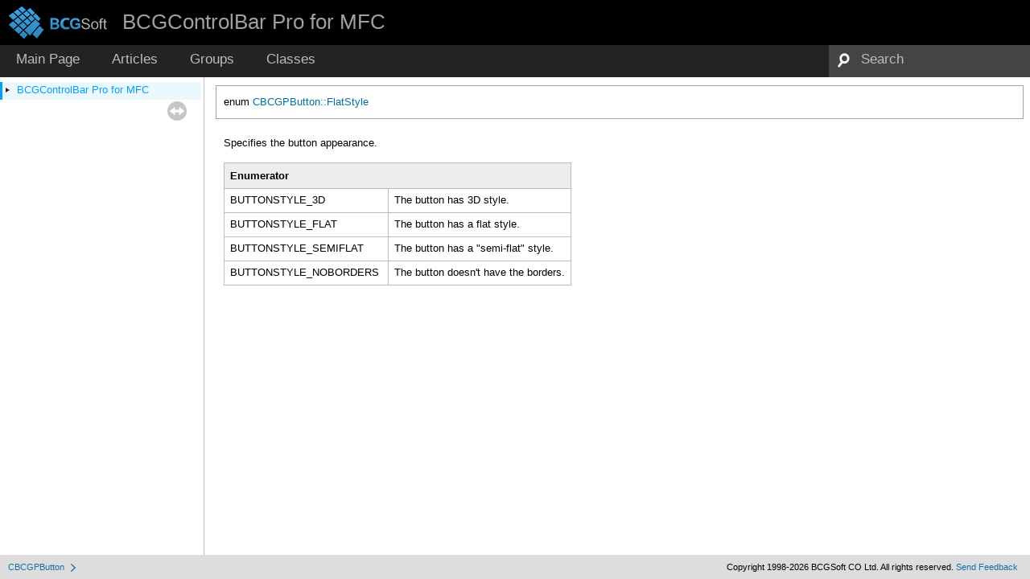

--- FILE ---
content_type: text/html
request_url: https://help.bcgsoft.com/BCGControlBarPro/class_c_b_c_g_p_button_a9b7c0aa6016f3e11d8fbf20dd670e25b.html
body_size: 2123
content:
<!DOCTYPE html PUBLIC "-//W3C//DTD XHTML 1.0 Transitional//EN" "http://www.w3.org/TR/xhtml1/DTD/xhtml1-transitional.dtd">
<html xmlns="http://www.w3.org/1999/xhtml">
<head>
<meta http-equiv="Content-Type" content="text/xhtml;charset=UTF-8"/>
<meta http-equiv="X-UA-Compatible" content="IE=9"/>
<title>BCGControlBar Pro for MFC: CBCGPButton::FlatStyle</title>
<link href="tabs.css" rel="stylesheet" type="text/css"/>
<script type="text/javascript" src="jquery.js"></script>
<script type="text/javascript" src="dynsections.js"></script>
<script type="text/javascript" src="copy.js"></script>
<link href="navtree.css" rel="stylesheet" type="text/css"/>
<script type="text/javascript" src="resize.js"></script>
<script type="text/javascript" src="navtreedata.js"></script>
<script type="text/javascript" src="navtree.js"></script>
<script type="text/javascript">
  $(document).ready(initResizable);
  $(window).load(resizeHeight);
</script>
<link href="search/search.css" rel="stylesheet" type="text/css"/>
<script type="text/javascript" src="search/search.js"></script>
<script type="text/javascript">
  $(document).ready(function() {
    if ($('.searchresults').length > 0) { searchBox.DOMSearchField().focus(); }
  });
</script>
<link rel="search" href="search_opensearch.php?v=opensearch.xml" type="application/opensearchdescription+xml" title="BCGControlBar Pro for MFC"/>
<link href="doxygen.css" rel="stylesheet" type="text/css" />
<link href="BCGCBProHelp.css" rel="stylesheet" type="text/css"/>
</head>
<body>
<div id="top"><!-- do not remove this div, it is closed by doxygen! -->
<div id="titlearea">
<table cellspacing="0" cellpadding="0">
 <tbody>
 <tr style="height: 56px;">
  <td id="projectlogo"><a href="http://www.bcgsoft.com"><img alt="Professional GUI for professional applications" src="bcgsoft.png"/></a></td>
  <td id="projectalign" style="padding-left: 0.5em;">
   <div id="projectname">BCGControlBar Pro for MFC
   </div>
  </td>
 </tr>
 </tbody>
</table>
</div>
<!-- end header part -->
<!-- Generated by Doxygen 1.8.10 -->
<script type="text/javascript">
var searchBox = new SearchBox("searchBox", "search",false,'Search');
</script>
  <div id="navrow1" class="tabs">
    <ul class="tablist">
      <li><a href="index.html"><span>Main&#160;Page</span></a></li>
      <li><a href="pages.html"><span>Articles</span></a></li>
      <li><a href="modules.html"><span>Groups</span></a></li>
      <li><a href="annotated.html"><span>Classes</span></a></li>
      <li>
        <div id="MSearchBox" class="MSearchBoxInactive">
          <div class="left">
            <form id="FSearchBox" action="search.asp" method="get">
              <img id="MSearchSelect" src="search/mag.png" alt=""/>
              <input type="text" id="MSearchField" name="zoom_query" value="Search" size="20" accesskey="S" 
                     onfocus="searchBox.OnSearchFieldFocus(true)" 
                     onblur="searchBox.OnSearchFieldFocus(false)"/>
            </form>
          </div><div class="right"></div>
        </div>
      </li>
    </ul>
  </div>
</div><!-- top -->
<div id="side-nav" class="ui-resizable side-nav-resizable">
  <div id="nav-tree">
    <div id="nav-tree-contents">
      <div id="nav-sync" class="sync"></div>
    </div>
  </div>
  <div id="splitbar" style="-moz-user-select:none;" 
       class="ui-resizable-handle">
  </div>
</div>
<script type="text/javascript">
$(document).ready(function(){initNavTree('class_c_b_c_g_p_button_a9b7c0aa6016f3e11d8fbf20dd670e25b.html','');});
</script>
<div id="doc-content">
<div class="contents">
<a class="anchor" id="a9b7c0aa6016f3e11d8fbf20dd670e25b"></a>
<div class="memitem">
<div class="memproto">
      <table class="memname">
        <tr>
          <td class="memname">enum <a class="el" href="class_c_b_c_g_p_button_a9b7c0aa6016f3e11d8fbf20dd670e25b.html#a9b7c0aa6016f3e11d8fbf20dd670e25b">CBCGPButton::FlatStyle</a></td>
        </tr>
      </table>
</div><div class="memdoc">

<p>Specifies the button appearance.</p>
<table class="fieldtable">
<tr><th colspan="2">Enumerator</th></tr><tr><td class="fieldname"><a class="anchor" id="a9b7c0aa6016f3e11d8fbf20dd670e25bad6f86aef789c55171211427c38596101"></a>BUTTONSTYLE_3D&#160;</td><td class="fielddoc">
<p>The button has 3D style. </p>
</td></tr>
<tr><td class="fieldname"><a class="anchor" id="a9b7c0aa6016f3e11d8fbf20dd670e25ba691dc8b819f6808359800484534b0947"></a>BUTTONSTYLE_FLAT&#160;</td><td class="fielddoc">
<p>The button has a flat style. </p>
</td></tr>
<tr><td class="fieldname"><a class="anchor" id="a9b7c0aa6016f3e11d8fbf20dd670e25ba2cbf53a1cc841af2d5adb4268c901f9a"></a>BUTTONSTYLE_SEMIFLAT&#160;</td><td class="fielddoc">
<p>The button has a "semi-flat" style. </p>
</td></tr>
<tr><td class="fieldname"><a class="anchor" id="a9b7c0aa6016f3e11d8fbf20dd670e25ba614ffb8e34d5e77ce725b88c05ed13a9"></a>BUTTONSTYLE_NOBORDERS&#160;</td><td class="fielddoc">
<p>The button doesn't have the borders. </p>
</td></tr>
</table>

</div>
</div>
</div><!-- contents -->
</div><!-- doc-content -->
<!-- start footer part -->
<div id="nav-path" class="navpath"><!-- id is needed for treeview function! -->
  <ul>
    <li class="navelem"><a class="el" href="class_c_b_c_g_p_button.html">CBCGPButton</a></li>
	<li class="footer">Copyright 1998-2026 BCGSoft CO Ltd. All rights reserved. <a href="mailto:info@bcgsoft.com?subject=Documentation Feedback: CBCGPButton::FlatStyle">Send Feedback</a></li>
  </ul>
</div>
</body>
</html>


--- FILE ---
content_type: text/css
request_url: https://help.bcgsoft.com/BCGControlBarPro/search/search.css
body_size: 1403
content:
/*---------------- Search Box */

#FSearchBox {
    float: left;
}

#MSearchBox {
	white-space : nowrap;
	position: absolute;
	float: none;
	display: inline;
	right: 0px;
	width: 250px;
	z-index: 102;
	background-color: #444444;
	height: 36px;
	border-bottom-width: 4px;
	border-bottom-style: solid;
	border-bottom-color: #444444;
}

#MSearchBox .left
{
	display: block;
	position: absolute;
	width: 36px;
	height: 36px;
	background-position: center center;
	background-image: none;
	background-repeat: no-repeat;
	left: 0px;
}

#MSearchSelect {
	display: block;
	position: absolute;
	width: 36px;
	height: 36px;
	text-align: center;
	vertical-align: middle;
	padding-top: 0px;
	padding-left: 0px;
}

.left #MSearchSelect {
	left: 0px;

}

.right #MSearchSelect {
	right: 0px;
}

#MSearchField {
	display: block;
	position: absolute;
	height: 34px;
	width: 178px;
	margin-left: 0px;
	padding-left: 4px;
	color: #BDBDBD;
	outline: none;
	font-family: 'Segoe UI', Tahoma, Helvetica, Sans-Serif;
	font-size: 130%;
	border-top-style: none;
	border-right-style: none;
	border-bottom-style: none;
	border-left-style: none;
	background-image: none;
	background-repeat: repeat-x;
	background-color: #444;
	left: 36px;
}

#FSearchBox #MSearchField {
	margin-left: 0px;
}

#MSearchBox .right {
	display: block;
	position: absolute;
	right: 0px;
	top: 0px;
	width: 36px;
	height: 36px;
	background-position: center center;
	background-image: none;
	background-repeat: no-repeat;
}

#MSearchClose {
	display: none;
	position: absolute;
	top: 0px;
	background : none;
	border: none;
	padding: 0px;
	outline: none;
	height: 36px;
	width: 36px;
	margin-top: 0px;
	margin-right: 0px;
	margin-bottom: 0px;
	margin-left: 0px;
}

.left #MSearchClose {
	left: 0px;
}

.right #MSearchClose {
	right: 0px;
}

.MSearchBoxActive #MSearchField {
	color: #FFFFFF;
}

/*---------------- Search filter selection */

#MSearchSelectWindow {
	display: none;
	position: absolute;
	left: 0;
	top: 0;
	border: 1px solid #a0a0a0;
	background-color: #FFFFFF;
	z-index: 1;
	padding-top: 4px;
	padding-bottom: 4px;
    -moz-border-radius: 4px;
    -webkit-border-top-left-radius: 4px;
    -webkit-border-top-right-radius: 4px;
    -webkit-border-bottom-left-radius: 4px;
    -webkit-border-bottom-right-radius: 4px;
    -webkit-box-shadow: 5px 5px 5px rgba(0, 0, 0, 0.15);
}

.SelectItem {
	padding-left: 2px;
	padding-right: 12px;
	border: 0px;
	font-family: 'Segoe UI', Tahoma, Helvetica, Sans-Serif;
	font-size: 100%;
}

span.SelectionMark {
    margin-right: 4px;
    font-family: monospace;
    outline-style: none;
    text-decoration: none;
}

a.SelectItem {
	display: block;
	outline-style: none;
	color: #3b3b3b;
	text-decoration: none;
	padding-left: 6px;
	padding-right: 12px;
}

a.SelectItem:focus,
a.SelectItem:active {
	color: #3b3b3b;
	outline-style: none;
	text-decoration: none;
}

a.SelectItem:hover {
	color: #3b3b3b;
	background-color: #f2f2f2;
	outline-style: none;
	text-decoration: none;
	cursor: pointer;
	display: block;
}

/*---------------- Search results window */

iframe#MSearchResults {
    width: 60ex;
    height: 15em;
}

#MSearchResultsWindow {
	display: none;
	position: absolute;
	left: 0;
	top: 0;
	border: 1px solid #a0a0a0;
	background-color: #FFFFFF;
}

/* ----------------------------------- */


#SRIndex {
    clear:both; 
    padding-bottom: 15px;
}

.SREntry {
	font-size: 100%;
	padding-left: 1ex;
}

.SRPage .SREntry {
	font-size: 100%;
	padding: 1px 5px;
}

body.SRPage {
    margin: 5px 2px;
}

.SRChildren {
    padding-left: 3ex; padding-bottom: .5em 
}

.SRPage .SRChildren {
    display: none;
}

.SRSymbol {
	font-weight: normal;
	color: #3b3b3b;
	font-family: 'Segoe UI', Tahoma, Helvetica, Sans-Serif;
	text-decoration: none;
	outline: none;
}

a.SRScope {
	display: block;
	color: #425E97;
	font-family: 'Segoe UI', Tahoma, Helvetica, Sans-Serif;
	text-decoration: none;
	outline: none;
	font-size: 100%;
}

a.SRSymbol:focus, a.SRSymbol:active,
a.SRScope:focus, a.SRScope:active {
	background-color: #f2f2f2;
}

span.SRScope {
    padding-left: 4px;
}

.SRPage .SRStatus {
	padding: 2px 5px;
	font-size: 100%;
	font-style: italic;
	font-family: 'Segoe UI', Tahoma, Helvetica, Sans-Serif;
	color: #bdbdbd;
}

.SRResult {
	display: none;
	font-weight: bold;
	font-family: 'Segoe UI', Tahoma, Helvetica, Sans-Serif;
	font-size: 100%;
	color: #555555;
}

DIV.searchresults {
    margin-left: 10px;
    margin-right: 10px;
}

/*---------------- External search page results */

.searchresult {
	background-color: #FFFFFF;
}

.pages b {
   color: white;
   padding: 5px 5px 3px 5px;
   background-image: url("../tab_a.png");
   background-repeat: repeat-x;
   text-shadow: none;
}

.pages {
    line-height: 17px;
    margin-left: 4px;
    text-decoration: none;
}

.hl {
    font-weight: bold;
}

#searchresults {
    margin-bottom: 20px;
}

.searchpages {
    margin-top: 10px;
}



--- FILE ---
content_type: application/x-javascript
request_url: https://help.bcgsoft.com/BCGControlBarPro/navtreeindex2.js
body_size: 8879
content:
var NAVTREEINDEX2 =
{
"class_c_b_c_g_p_breadcrumb_a1109dd4bcd8268f1f80c5a1f516fd488.html#a1109dd4bcd8268f1f80c5a1f516fd488":[1,1,0,5,30],
"class_c_b_c_g_p_breadcrumb_a135455485d18dac64c3e85e48b3fd675.html#a135455485d18dac64c3e85e48b3fd675":[1,1,0,5,9],
"class_c_b_c_g_p_breadcrumb_a18bc27279c725e9832f14fc6204ad614.html#a18bc27279c725e9832f14fc6204ad614":[1,1,0,5,38],
"class_c_b_c_g_p_breadcrumb_a1e6901bfbc56e411b00704d59ed1658f.html#a1e6901bfbc56e411b00704d59ed1658f":[1,1,0,5,18],
"class_c_b_c_g_p_breadcrumb_a23abe25cee5b3604372f19cd27ce5d91.html#a23abe25cee5b3604372f19cd27ce5d91":[1,1,0,5,36],
"class_c_b_c_g_p_breadcrumb_a2606dc2036c6f7849494435c623163fe.html#a2606dc2036c6f7849494435c623163fe":[1,1,0,5,34],
"class_c_b_c_g_p_breadcrumb_a2836b4f6f16a87a2b9c127560931f913.html#a2836b4f6f16a87a2b9c127560931f913":[1,1,0,5,28],
"class_c_b_c_g_p_breadcrumb_a2c0133e833f4bc6c1525eee3b3ac223d.html#a2c0133e833f4bc6c1525eee3b3ac223d":[1,1,0,5,35],
"class_c_b_c_g_p_breadcrumb_a2f94170d8bffe99ba6c78893f54f9f2e.html#a2f94170d8bffe99ba6c78893f54f9f2e":[1,1,0,5,25],
"class_c_b_c_g_p_breadcrumb_a3b31a3831df420584a3674d9cb7d6244.html#a3b31a3831df420584a3674d9cb7d6244":[1,1,0,5,10],
"class_c_b_c_g_p_breadcrumb_a41623127dc48776605d7124b0871f8e2.html#a41623127dc48776605d7124b0871f8e2":[1,1,0,5,20],
"class_c_b_c_g_p_breadcrumb_a42273fb702d703568b8b7b43fc34fbbb.html#a42273fb702d703568b8b7b43fc34fbbb":[1,1,0,5,14],
"class_c_b_c_g_p_breadcrumb_a42ea230a1e1838a0458704dcda1f7456.html#a42ea230a1e1838a0458704dcda1f7456":[1,1,0,5,40],
"class_c_b_c_g_p_breadcrumb_a48468f2749c929289921cd1da0d18df8.html#a48468f2749c929289921cd1da0d18df8":[1,1,0,5,7],
"class_c_b_c_g_p_breadcrumb_a49dc4c36e791d056d83b68a7b5a21629.html#a49dc4c36e791d056d83b68a7b5a21629":[1,1,0,5,12],
"class_c_b_c_g_p_breadcrumb_a4a9dd05557c099c9697788d117b284bb.html#a4a9dd05557c099c9697788d117b284bb":[1,1,0,5,42],
"class_c_b_c_g_p_breadcrumb_a4aa1681eedc4a5c2c3a4f88abe9e8b49.html#a4aa1681eedc4a5c2c3a4f88abe9e8b49":[1,1,0,5,44],
"class_c_b_c_g_p_breadcrumb_a4bd660cf49ef66c9727f9d20d6d8882e.html#a4bd660cf49ef66c9727f9d20d6d8882e":[1,1,0,5,6],
"class_c_b_c_g_p_breadcrumb_a5443df1f07dfb67325d4bb4e76bba5bf.html#a5443df1f07dfb67325d4bb4e76bba5bf":[1,1,0,5,21],
"class_c_b_c_g_p_breadcrumb_a59ecc0f4089482a5f3cae8022aba5bd5.html#a59ecc0f4089482a5f3cae8022aba5bd5":[1,1,0,5,2],
"class_c_b_c_g_p_breadcrumb_a5a61e66018267500d565ac94e21316df.html#a5a61e66018267500d565ac94e21316df":[1,1,0,5,11],
"class_c_b_c_g_p_breadcrumb_a5ad3a5d251df93f4540a7e2cf9ef9a49.html#a5ad3a5d251df93f4540a7e2cf9ef9a49":[1,1,0,5,26],
"class_c_b_c_g_p_breadcrumb_a603b067b9aeaf962b765510433ac60b0.html#a603b067b9aeaf962b765510433ac60b0":[1,1,0,5,15],
"class_c_b_c_g_p_breadcrumb_a6ece498b3a21284bb72098977d5dc473.html#a6ece498b3a21284bb72098977d5dc473":[1,1,0,5,19],
"class_c_b_c_g_p_breadcrumb_a72e224e8aa913055019a4f82890712b4.html#a72e224e8aa913055019a4f82890712b4":[1,1,0,5,4],
"class_c_b_c_g_p_breadcrumb_a7e04aed953781de33916f0431e8b4e66.html#a7e04aed953781de33916f0431e8b4e66":[1,1,0,5,45],
"class_c_b_c_g_p_breadcrumb_a839549961ce1a77ba95c92ef48cd5493.html#a839549961ce1a77ba95c92ef48cd5493":[1,1,0,5,27],
"class_c_b_c_g_p_breadcrumb_a8b1a4c396add7d488fa423d3f403a10e.html#a8b1a4c396add7d488fa423d3f403a10e":[1,1,0,5,31],
"class_c_b_c_g_p_breadcrumb_a8bda969a24b7b091f7944150e106ab47.html#a8bda969a24b7b091f7944150e106ab47":[1,1,0,5,47],
"class_c_b_c_g_p_breadcrumb_a8ca4e48047c8342f48dd59e91accdcfd.html#a8ca4e48047c8342f48dd59e91accdcfd":[1,1,0,5,24],
"class_c_b_c_g_p_breadcrumb_a97552a692b6c046c6e67abbd04d37b1d.html#a97552a692b6c046c6e67abbd04d37b1d":[1,1,0,5,53],
"class_c_b_c_g_p_breadcrumb_a995273ce65959c54e63cd86a2058209b.html#a995273ce65959c54e63cd86a2058209b":[1,1,0,5,52],
"class_c_b_c_g_p_breadcrumb_ab1b334ec6f55c15891630c3151baeaab.html#ab1b334ec6f55c15891630c3151baeaab":[1,1,0,5,39],
"class_c_b_c_g_p_breadcrumb_abb7dfce472c37077efab21e7de66f9da.html#abb7dfce472c37077efab21e7de66f9da":[1,1,0,5,33],
"class_c_b_c_g_p_breadcrumb_abe6ae8cb06972b09dafee7c5b77cd676.html#abe6ae8cb06972b09dafee7c5b77cd676":[1,1,0,5,3],
"class_c_b_c_g_p_breadcrumb_ac34e48f7cfdf5b6372996ad2b0294f40.html#ac34e48f7cfdf5b6372996ad2b0294f40":[1,1,0,5,48],
"class_c_b_c_g_p_breadcrumb_ac556e4af3ddb9bd830b5f872d8ec9ac9.html#ac556e4af3ddb9bd830b5f872d8ec9ac9":[1,1,0,5,8],
"class_c_b_c_g_p_breadcrumb_ac966628b0a22ee9b111863ef35136d9e.html#ac966628b0a22ee9b111863ef35136d9e":[1,1,0,5,43],
"class_c_b_c_g_p_breadcrumb_ac9cdfb9036e09d2b9011b96d6d05a23b.html#ac9cdfb9036e09d2b9011b96d6d05a23b":[1,1,0,5,0],
"class_c_b_c_g_p_breadcrumb_acd0797ab3bdf0ee6517b97efbb228ab4.html#acd0797ab3bdf0ee6517b97efbb228ab4":[1,1,0,5,51],
"class_c_b_c_g_p_breadcrumb_acdd0e0c93ab033835c1a5770a9a60a12.html#acdd0e0c93ab033835c1a5770a9a60a12":[1,1,0,5,13],
"class_c_b_c_g_p_breadcrumb_ad4584cdc45d22c3197c0c902c598f8cb.html#ad4584cdc45d22c3197c0c902c598f8cb":[1,1,0,5,17],
"class_c_b_c_g_p_breadcrumb_adbe59a64a8f0e13cb862fbef5ac3b11a.html#adbe59a64a8f0e13cb862fbef5ac3b11a":[1,1,0,5,46],
"class_c_b_c_g_p_breadcrumb_ae0f2a6d7ea8e251f802f9ea3c2b46918.html#ae0f2a6d7ea8e251f802f9ea3c2b46918":[1,1,0,5,49],
"class_c_b_c_g_p_breadcrumb_ae39d52cb5b1c14d8c2fa06920f0edc98.html#ae39d52cb5b1c14d8c2fa06920f0edc98":[1,1,0,5,37],
"class_c_b_c_g_p_breadcrumb_aee1f57113fb4ce426d7113096107946e.html#aee1f57113fb4ce426d7113096107946e":[1,1,0,5,5],
"class_c_b_c_g_p_breadcrumb_af3564eac5e2825e602fad05e849b42cf.html#af3564eac5e2825e602fad05e849b42cf":[1,1,0,5,50],
"class_c_b_c_g_p_breadcrumb_af675647c6734ef509096e10dd7d1e6fa.html#af675647c6734ef509096e10dd7d1e6fa":[1,1,0,5,32],
"class_c_b_c_g_p_breadcrumb_afb2a4d303b73b216e2dd14d38fa8fd61.html#afb2a4d303b73b216e2dd14d38fa8fd61":[1,1,0,5,22],
"class_c_b_c_g_p_breadcrumb_afe9396dcefbe0e045d96345dec5fd66a.html#afe9396dcefbe0e045d96345dec5fd66a":[1,1,0,5,41],
"class_c_b_c_g_p_breadcrumb_aff86b85c460772f5bef9479d24929796.html#aff86b85c460772f5bef9479d24929796":[1,1,0,5,23],
"class_c_b_c_g_p_brush.html":[1,12,0,3],
"class_c_b_c_g_p_brush_a15f57498c7d74739a69413c68d01a716.html#a15f57498c7d74739a69413c68d01a716":[1,12,0,3,26],
"class_c_b_c_g_p_brush_a300a8f6a200e13fb191cca4a2f556ed0.html#a300a8f6a200e13fb191cca4a2f556ed0":[1,12,0,3,32],
"class_c_b_c_g_p_brush_a3b6e8a5d67aa1549646d4f54c356a0bd.html#a3b6e8a5d67aa1549646d4f54c356a0bd":[1,12,0,3,15],
"class_c_b_c_g_p_brush_a62adc22f1bd195d599ba9a19002ef60a.html#a62adc22f1bd195d599ba9a19002ef60a":[1,12,0,3,7],
"class_c_b_c_g_p_brush_a65f6d7ad59457a9323f8f8d4657772df.html#a65f6d7ad59457a9323f8f8d4657772df":[1,12,0,3,33],
"class_c_b_c_g_p_brush_a6fc44603a6c4f2d5256ccc2af75f5efd.html#a6fc44603a6c4f2d5256ccc2af75f5efd":[1,12,0,3,20],
"class_c_b_c_g_p_brush_a7358752c1317e50b75a45dd518adf259.html#a7358752c1317e50b75a45dd518adf259":[1,12,0,3,19],
"class_c_b_c_g_p_brush_a751b35fb7a60e401e2c9c85e6ca83fae.html#a751b35fb7a60e401e2c9c85e6ca83fae":[1,12,0,3,29],
"class_c_b_c_g_p_brush_a76f4052ce6051e5afb3a5857a47bdc39.html#a76f4052ce6051e5afb3a5857a47bdc39":[1,12,0,3,8],
"class_c_b_c_g_p_brush_a7a8aef06837454ba1fce65114c98205e.html#a7a8aef06837454ba1fce65114c98205e":[1,12,0,3,4],
"class_c_b_c_g_p_brush_a7bc2823d98180a06d162d1fe4f771be0.html#a7bc2823d98180a06d162d1fe4f771be0":[1,12,0,3,2],
"class_c_b_c_g_p_brush_a7e2ba977d02c9f0ebda2fee7cbcd9ead.html#a7e2ba977d02c9f0ebda2fee7cbcd9ead":[1,12,0,3,13],
"class_c_b_c_g_p_brush_a914ef9cd0ce359df6978d81555246f26.html#a914ef9cd0ce359df6978d81555246f26":[1,12,0,3,3],
"class_c_b_c_g_p_brush_a9ad87504e37b3229b152ec5e208e4492.html#a9ad87504e37b3229b152ec5e208e4492":[1,12,0,3,6],
"class_c_b_c_g_p_brush_aa17b95be8eb76b94be06d146f4780104.html#aa17b95be8eb76b94be06d146f4780104":[1,12,0,3,17],
"class_c_b_c_g_p_brush_aa32ed447593c57ab9e66f759846ce590.html#aa32ed447593c57ab9e66f759846ce590":[1,12,0,3,9],
"class_c_b_c_g_p_brush_aa5317de6716d369a134a618f2082c8d3.html#aa5317de6716d369a134a618f2082c8d3":[1,12,0,3,24],
"class_c_b_c_g_p_brush_aa53444a6d9e4824de68501184926073e.html#aa53444a6d9e4824de68501184926073e":[1,12,0,3,25],
"class_c_b_c_g_p_brush_aa61950e3f49f0f4ab886a4b845a59b3e.html#aa61950e3f49f0f4ab886a4b845a59b3e":[1,12,0,3,23],
"class_c_b_c_g_p_brush_aa8ef947940054428a422a4dea89cc322.html#aa8ef947940054428a422a4dea89cc322":[1,12,0,3,5],
"class_c_b_c_g_p_brush_aacf26a56f05a70bc68e8e32cf89bc46d.html#aacf26a56f05a70bc68e8e32cf89bc46d":[1,12,0,3,11],
"class_c_b_c_g_p_brush_ab3a682a33ed08f41f124491420e03ef5.html#ab3a682a33ed08f41f124491420e03ef5":[1,12,0,3,0],
"class_c_b_c_g_p_brush_ab3a682a33ed08f41f124491420e03ef5.html#ab3a682a33ed08f41f124491420e03ef5a5cc76a14d77a26d67c0bce6fcc73ccac":[1,12,0,3,0,1],
"class_c_b_c_g_p_brush_ab3a682a33ed08f41f124491420e03ef5.html#ab3a682a33ed08f41f124491420e03ef5ac64314b450b31edaa3a8ce2a3822ea2a":[1,12,0,3,0,2],
"class_c_b_c_g_p_brush_ab3a682a33ed08f41f124491420e03ef5.html#ab3a682a33ed08f41f124491420e03ef5af8aa971aa6e8ee40accfb5a7f70ab24d":[1,12,0,3,0,0],
"class_c_b_c_g_p_brush_abdee4acbd8927d1581791edbcb7759a1.html#abdee4acbd8927d1581791edbcb7759a1":[1,12,0,3,1],
"class_c_b_c_g_p_brush_abdee4acbd8927d1581791edbcb7759a1.html#abdee4acbd8927d1581791edbcb7759a1a209392dcaa8ca5ff317b9ad27fad38bb":[1,12,0,3,1,2],
"class_c_b_c_g_p_brush_abdee4acbd8927d1581791edbcb7759a1.html#abdee4acbd8927d1581791edbcb7759a1a20e1882ae35c0d73ecbde129228f5fcb":[1,12,0,3,1,5],
"class_c_b_c_g_p_brush_abdee4acbd8927d1581791edbcb7759a1.html#abdee4acbd8927d1581791edbcb7759a1a229cd95329700e9898045775ef479f17":[1,12,0,3,1,3],
"class_c_b_c_g_p_brush_abdee4acbd8927d1581791edbcb7759a1.html#abdee4acbd8927d1581791edbcb7759a1a23d3fed506bb7130f2d13a890512b20e":[1,12,0,3,1,9],
"class_c_b_c_g_p_brush_abdee4acbd8927d1581791edbcb7759a1.html#abdee4acbd8927d1581791edbcb7759a1a2708eddb594b5acd7378c93dcc5b54df":[1,12,0,3,1,0],
"class_c_b_c_g_p_brush_abdee4acbd8927d1581791edbcb7759a1.html#abdee4acbd8927d1581791edbcb7759a1a457ba30f2e811e3657892f59668a0fc3":[1,12,0,3,1,16],
"class_c_b_c_g_p_brush_abdee4acbd8927d1581791edbcb7759a1.html#abdee4acbd8927d1581791edbcb7759a1a4a1f28cdcefe2f967182acf77c28d818":[1,12,0,3,1,17],
"class_c_b_c_g_p_brush_abdee4acbd8927d1581791edbcb7759a1.html#abdee4acbd8927d1581791edbcb7759a1a559cb2f8350a1a4b1269340e529a87c1":[1,12,0,3,1,15],
"class_c_b_c_g_p_brush_abdee4acbd8927d1581791edbcb7759a1.html#abdee4acbd8927d1581791edbcb7759a1a6da7157f03664063512e1104dba89dc7":[1,12,0,3,1,12],
"class_c_b_c_g_p_brush_abdee4acbd8927d1581791edbcb7759a1.html#abdee4acbd8927d1581791edbcb7759a1a713fb62f44c6593d8289b1d40e6e4f15":[1,12,0,3,1,4],
"class_c_b_c_g_p_brush_abdee4acbd8927d1581791edbcb7759a1.html#abdee4acbd8927d1581791edbcb7759a1a815aa027e15e85dc95a0c9939bdfcc36":[1,12,0,3,1,1],
"class_c_b_c_g_p_brush_abdee4acbd8927d1581791edbcb7759a1.html#abdee4acbd8927d1581791edbcb7759a1a90f3e7aad7b280fa9a39e0a4106f747f":[1,12,0,3,1,18],
"class_c_b_c_g_p_brush_abdee4acbd8927d1581791edbcb7759a1.html#abdee4acbd8927d1581791edbcb7759a1a937bc8e26ba00ba86db3a9615e40c1c6":[1,12,0,3,1,11],
"class_c_b_c_g_p_brush_abdee4acbd8927d1581791edbcb7759a1.html#abdee4acbd8927d1581791edbcb7759a1a97d9617f231447eb96761ead8e95064e":[1,12,0,3,1,13],
"class_c_b_c_g_p_brush_abdee4acbd8927d1581791edbcb7759a1.html#abdee4acbd8927d1581791edbcb7759a1aa1cbe23372f987a4cbe8bcc6be69fa56":[1,12,0,3,1,14],
"class_c_b_c_g_p_brush_abdee4acbd8927d1581791edbcb7759a1.html#abdee4acbd8927d1581791edbcb7759a1ae6e82fbb60643aa09414c6c60d56dad7":[1,12,0,3,1,10],
"class_c_b_c_g_p_brush_abdee4acbd8927d1581791edbcb7759a1.html#abdee4acbd8927d1581791edbcb7759a1ae831f6e52d19164aaed205a3b1d111e6":[1,12,0,3,1,7],
"class_c_b_c_g_p_brush_abdee4acbd8927d1581791edbcb7759a1.html#abdee4acbd8927d1581791edbcb7759a1aea3eb5ae46aa200e48ab2d42fa15dfbc":[1,12,0,3,1,8],
"class_c_b_c_g_p_brush_abdee4acbd8927d1581791edbcb7759a1.html#abdee4acbd8927d1581791edbcb7759a1afb198121ecb08e66e8cd493d7fc8b484":[1,12,0,3,1,6],
"class_c_b_c_g_p_brush_ac26eb0b7c68577c060f68ca8fc95d156.html#ac26eb0b7c68577c060f68ca8fc95d156":[1,12,0,3,16],
"class_c_b_c_g_p_brush_ac3e491202c6e07edaaaffc2b01ad9e9c.html#ac3e491202c6e07edaaaffc2b01ad9e9c":[1,12,0,3,21],
"class_c_b_c_g_p_brush_ac9af11dda65419441a8e6e44c6355b9a.html#ac9af11dda65419441a8e6e44c6355b9a":[1,12,0,3,34],
"class_c_b_c_g_p_brush_ad0be4e72c15bce9bc58d6ae445591725.html#ad0be4e72c15bce9bc58d6ae445591725":[1,12,0,3,31],
"class_c_b_c_g_p_brush_ad185978310ba8c05d2caa2eab6d7312b.html#ad185978310ba8c05d2caa2eab6d7312b":[1,12,0,3,28],
"class_c_b_c_g_p_brush_ad31e88264342e8d98cefd5c8dacb8206.html#ad31e88264342e8d98cefd5c8dacb8206":[1,12,0,3,12],
"class_c_b_c_g_p_brush_ad57ef7ee379b27087574ae6860d4ff3a.html#ad57ef7ee379b27087574ae6860d4ff3a":[1,12,0,3,10],
"class_c_b_c_g_p_brush_adbdbdcb709df49861dd96eac16ebba6a.html#adbdbdcb709df49861dd96eac16ebba6a":[1,12,0,3,18],
"class_c_b_c_g_p_brush_ae5dff9fcf0315f7ec9aefdaaa883ba1a.html#ae5dff9fcf0315f7ec9aefdaaa883ba1a":[1,12,0,3,30],
"class_c_b_c_g_p_brush_ae9c985a409a4de6bdcbb970d67e5e93e.html#ae9c985a409a4de6bdcbb970d67e5e93e":[1,12,0,3,14],
"class_c_b_c_g_p_brush_aea96aa1808717e09420266282f05dc61.html#aea96aa1808717e09420266282f05dc61":[1,12,0,3,22],
"class_c_b_c_g_p_brush_af09800a70c7aa938a009287046602ec9.html#af09800a70c7aa938a009287046602ec9":[1,12,0,3,27],
"class_c_b_c_g_p_brush_button.html":[1,1,0,6],
"class_c_b_c_g_p_brush_button_a1e7e7b43e36b8f7a59661169764aa2a9.html#a1e7e7b43e36b8f7a59661169764aa2a9":[1,1,0,6,1],
"class_c_b_c_g_p_brush_button_a40fdab2fbf02b62347c6ed006df5e4e1.html#a40fdab2fbf02b62347c6ed006df5e4e1":[1,1,0,6,0],
"class_c_b_c_g_p_brush_button_a90e86b8c1a86e34a86fd7f89b83e5719.html#a90e86b8c1a86e34a86fd7f89b83e5719":[1,1,0,6,2],
"class_c_b_c_g_p_brush_prop.html":[1,16,0,1],
"class_c_b_c_g_p_brush_prop_a15368f385c8425b35bb5c0b09d9fb48a.html#a15368f385c8425b35bb5c0b09d9fb48a":[1,16,0,1,4],
"class_c_b_c_g_p_brush_prop_a1727e8f6d5692f48db0afd8d2319db74.html#a1727e8f6d5692f48db0afd8d2319db74":[1,16,0,1,1],
"class_c_b_c_g_p_brush_prop_a25e3c297961eab24a0388abff307afe3.html#a25e3c297961eab24a0388abff307afe3":[1,16,0,1,2],
"class_c_b_c_g_p_brush_prop_ac025d2d8277d273e8fa3450ae88e77f6.html#ac025d2d8277d273e8fa3450ae88e77f6":[1,16,0,1,0],
"class_c_b_c_g_p_brush_prop_acbfd481246f1f28b844edc9c576bde09.html#acbfd481246f1f28b844edc9c576bde09":[1,16,0,1,5],
"class_c_b_c_g_p_brush_prop_aeae2096b24355c2cfb2c23f52429ad82.html#aeae2096b24355c2cfb2c23f52429ad82":[1,16,0,1,3],
"class_c_b_c_g_p_brush_selector.html":[1,12,0,5],
"class_c_b_c_g_p_brush_selector_a4e5571a19c1cb9c4eee49bde12f140b5.html#a4e5571a19c1cb9c4eee49bde12f140b5":[1,12,0,5,1],
"class_c_b_c_g_p_brush_selector_a8acdb922dbcd374abf5d4656f79f5fb5.html#a8acdb922dbcd374abf5d4656f79f5fb5":[1,12,0,5,2],
"class_c_b_c_g_p_brush_selector_aa28221dbf2c0f45b8db07eb9cdedfe39.html#aa28221dbf2c0f45b8db07eb9cdedfe39":[1,12,0,5,0],
"class_c_b_c_g_p_button.html":[1,1,0,7],
"class_c_b_c_g_p_button_a00196689ca0421a31f349c1f07d9c5f1.html#a00196689ca0421a31f349c1f07d9c5f1":[1,1,0,7,20],
"class_c_b_c_g_p_button_a028652e7156c0ed6a8acb27b683fd7f9.html#a028652e7156c0ed6a8acb27b683fd7f9":[1,1,0,7,34],
"class_c_b_c_g_p_button_a03bc22710b3a68d4c5ac2da52755d687.html#a03bc22710b3a68d4c5ac2da52755d687":[1,1,0,7,54],
"class_c_b_c_g_p_button_a0a7a433c922124c73d3cdedc716e953d.html#a0a7a433c922124c73d3cdedc716e953d":[1,1,0,7,19],
"class_c_b_c_g_p_button_a0aa118c13c1a408f7d6e8e97836830a0.html#a0aa118c13c1a408f7d6e8e97836830a0":[1,1,0,7,61],
"class_c_b_c_g_p_button_a1444a78601b0bcf93ac0864ca19f327d.html#a1444a78601b0bcf93ac0864ca19f327d":[1,1,0,7,17],
"class_c_b_c_g_p_button_a16fd7a4e0756e910e480e91469043ea2.html#a16fd7a4e0756e910e480e91469043ea2":[1,1,0,7,44],
"class_c_b_c_g_p_button_a18f9c83bb5269e2dc927460780cfd6b1.html#a18f9c83bb5269e2dc927460780cfd6b1":[1,1,0,7,7],
"class_c_b_c_g_p_button_a1d494a9ec7d944a1029c177ca87a6c86.html#a1d494a9ec7d944a1029c177ca87a6c86":[1,1,0,7,32],
"class_c_b_c_g_p_button_a1eb116e07328a6fb344e7dfeaac46690.html#a1eb116e07328a6fb344e7dfeaac46690":[1,1,0,7,22],
"class_c_b_c_g_p_button_a23341df19468e01283de4ccac5579b19.html#a23341df19468e01283de4ccac5579b19":[1,1,0,7,37],
"class_c_b_c_g_p_button_a25e1298bbdb1bd4f13fac2b7eb62d17f.html#a25e1298bbdb1bd4f13fac2b7eb62d17f":[1,1,0,7,47],
"class_c_b_c_g_p_button_a26f697c2d2cd69696bd8ad6304ac0a42.html#a26f697c2d2cd69696bd8ad6304ac0a42":[1,1,0,7,42],
"class_c_b_c_g_p_button_a2a70f9ee6d4e2b6c26e3190c74b37f26.html#a2a70f9ee6d4e2b6c26e3190c74b37f26":[1,1,0,7,3],
"class_c_b_c_g_p_button_a399b29c382adbe08d8563bd7590c8f89.html#a399b29c382adbe08d8563bd7590c8f89":[1,1,0,7,14],
"class_c_b_c_g_p_button_a3e1e6bcf40973f6ec6d0606b084b7177.html#a3e1e6bcf40973f6ec6d0606b084b7177":[1,1,0,7,56],
"class_c_b_c_g_p_button_a3e2093b13b9161f43e62ed30873a0287.html#a3e2093b13b9161f43e62ed30873a0287":[1,1,0,7,57],
"class_c_b_c_g_p_button_a43b15361a934f5c0057e110f6c237d81.html#a43b15361a934f5c0057e110f6c237d81":[1,1,0,7,11],
"class_c_b_c_g_p_button_a464ec3795c7271f5a0aee2819e12f28b.html#a464ec3795c7271f5a0aee2819e12f28b":[1,1,0,7,63],
"class_c_b_c_g_p_button_a48b93597f18bd2d8154f4ab8937f11ac.html#a48b93597f18bd2d8154f4ab8937f11ac":[1,1,0,7,27],
"class_c_b_c_g_p_button_a4f6a74962b8556c68b28c97a3d96a24d.html#a4f6a74962b8556c68b28c97a3d96a24d":[1,1,0,7,25],
"class_c_b_c_g_p_button_a519daca1173011f509cd6dde9413c8b6.html#a519daca1173011f509cd6dde9413c8b6":[1,1,0,7,30],
"class_c_b_c_g_p_button_a60951bddaf62c0fcb126ed2562ddb744.html#a60951bddaf62c0fcb126ed2562ddb744":[1,1,0,7,5],
"class_c_b_c_g_p_button_a61ba2d645e312b950cc673ad7d6ee925.html#a61ba2d645e312b950cc673ad7d6ee925":[1,1,0,7,26],
"class_c_b_c_g_p_button_a6a04ea05d03fd3a5aa0c04f5a73e146d.html#a6a04ea05d03fd3a5aa0c04f5a73e146d":[1,1,0,7,45],
"class_c_b_c_g_p_button_a6b64672164b954e3bdeb1ca4e491d6c5.html#a6b64672164b954e3bdeb1ca4e491d6c5":[1,1,0,7,24],
"class_c_b_c_g_p_button_a6fd0f882d4337ee4208bfd6515674499.html#a6fd0f882d4337ee4208bfd6515674499":[1,1,0,7,53],
"class_c_b_c_g_p_button_a70eb5cc764ba095a217bdcd05f94b790.html#a70eb5cc764ba095a217bdcd05f94b790":[1,1,0,7,12],
"class_c_b_c_g_p_button_a71be7d59ce65fc9c4923cd84a4f983dd.html#a71be7d59ce65fc9c4923cd84a4f983dd":[1,1,0,7,23],
"class_c_b_c_g_p_button_a7c231220ead9535f32e5957d95af6a6e.html#a7c231220ead9535f32e5957d95af6a6e":[1,1,0,7,6],
"class_c_b_c_g_p_button_a87418ad807366a897bde6ed86ea789a1.html#a87418ad807366a897bde6ed86ea789a1":[1,1,0,7,28],
"class_c_b_c_g_p_button_a930510dc8ec93a69f80db20b7d2f1c45.html#a930510dc8ec93a69f80db20b7d2f1c45":[1,1,0,7,4],
"class_c_b_c_g_p_button_a94b985cfd6f7444783e0d35a82798f45.html#a94b985cfd6f7444783e0d35a82798f45":[1,1,0,7,62],
"class_c_b_c_g_p_button_a955f82c8410039372252e0f1c00e53a9.html#a955f82c8410039372252e0f1c00e53a9":[1,1,0,7,21],
"class_c_b_c_g_p_button_a9b7c0aa6016f3e11d8fbf20dd670e25b.html#a9b7c0aa6016f3e11d8fbf20dd670e25b":[1,1,0,7,1],
"class_c_b_c_g_p_button_a9b7c0aa6016f3e11d8fbf20dd670e25b.html#a9b7c0aa6016f3e11d8fbf20dd670e25ba2cbf53a1cc841af2d5adb4268c901f9a":[1,1,0,7,1,2],
"class_c_b_c_g_p_button_a9b7c0aa6016f3e11d8fbf20dd670e25b.html#a9b7c0aa6016f3e11d8fbf20dd670e25ba614ffb8e34d5e77ce725b88c05ed13a9":[1,1,0,7,1,3],
"class_c_b_c_g_p_button_a9b7c0aa6016f3e11d8fbf20dd670e25b.html#a9b7c0aa6016f3e11d8fbf20dd670e25ba691dc8b819f6808359800484534b0947":[1,1,0,7,1,1],
"class_c_b_c_g_p_button_a9b7c0aa6016f3e11d8fbf20dd670e25b.html#a9b7c0aa6016f3e11d8fbf20dd670e25bad6f86aef789c55171211427c38596101":[1,1,0,7,1,0],
"class_c_b_c_g_p_button_a9fd1424570bd0422b06db2ec5233f070.html#a9fd1424570bd0422b06db2ec5233f070":[1,1,0,7,60],
"class_c_b_c_g_p_button_a9ffd708f6101bed22f245a087dbeb771.html#a9ffd708f6101bed22f245a087dbeb771":[1,1,0,7,33],
"class_c_b_c_g_p_button_aa17642982a352c39dacdd0fd5097d34f.html#aa17642982a352c39dacdd0fd5097d34f":[1,1,0,7,8],
"class_c_b_c_g_p_button_aa1dca7b522c0962302fb30969fff8487.html#aa1dca7b522c0962302fb30969fff8487":[1,1,0,7,58],
"class_c_b_c_g_p_button_aa370e8bba17ebdec70bd3ae19f4f354a.html#aa370e8bba17ebdec70bd3ae19f4f354a":[1,1,0,7,43],
"class_c_b_c_g_p_button_aa4eadd01bd4181a6b820a802394dfa15.html#aa4eadd01bd4181a6b820a802394dfa15":[1,1,0,7,55],
"class_c_b_c_g_p_button_aa69dd1d8369c20e70af8ad44cdc3cc7f.html#aa69dd1d8369c20e70af8ad44cdc3cc7f":[1,1,0,7,15],
"class_c_b_c_g_p_button_aad71a5ebe789f1ad2f581361056a1cb3.html#aad71a5ebe789f1ad2f581361056a1cb3":[1,1,0,7,18],
"class_c_b_c_g_p_button_ab1db74ad9846e94050fed0b0035d19e7.html#ab1db74ad9846e94050fed0b0035d19e7":[1,1,0,7,2],
"class_c_b_c_g_p_button_ab403d7709f318c9bb24aed239253f822.html#ab403d7709f318c9bb24aed239253f822":[1,1,0,7,36],
"class_c_b_c_g_p_button_abf19877c839c92a7af61232f04c7655e.html#abf19877c839c92a7af61232f04c7655e":[1,1,0,7,40],
"class_c_b_c_g_p_button_ac247fd2ef06b6f43335623bd4a7bca8f.html#ac247fd2ef06b6f43335623bd4a7bca8f":[1,1,0,7,16],
"class_c_b_c_g_p_button_ac3e0434c2cd4245ae3719524c3e57697.html#ac3e0434c2cd4245ae3719524c3e57697":[1,1,0,7,48],
"class_c_b_c_g_p_button_ac4549b4c605f88e907940d0e91ca5375.html#ac4549b4c605f88e907940d0e91ca5375":[1,1,0,7,31],
"class_c_b_c_g_p_button_ac8c489a4c0361ee2ab086c2f32f57b8c.html#ac8c489a4c0361ee2ab086c2f32f57b8c":[1,1,0,7,49],
"class_c_b_c_g_p_button_aca5e3b002c6a1fe9b87fffacd27275cd.html#aca5e3b002c6a1fe9b87fffacd27275cd":[1,1,0,7,39],
"class_c_b_c_g_p_button_ace7391ff0f4b84984c20dc0ac77663d6.html#ace7391ff0f4b84984c20dc0ac77663d6":[1,1,0,7,10],
"class_c_b_c_g_p_button_ad2205a6486645d0fbc367cca8d9f0d4f.html#ad2205a6486645d0fbc367cca8d9f0d4f":[1,1,0,7,0],
"class_c_b_c_g_p_button_ad2205a6486645d0fbc367cca8d9f0d4f.html#ad2205a6486645d0fbc367cca8d9f0d4fa17871ad9b64d99846fdf273d987b10d8":[1,1,0,7,0,2],
"class_c_b_c_g_p_button_ad2205a6486645d0fbc367cca8d9f0d4f.html#ad2205a6486645d0fbc367cca8d9f0d4fa3f96a24eee042409067f7873f809a8c0":[1,1,0,7,0,0],
"class_c_b_c_g_p_button_ad2205a6486645d0fbc367cca8d9f0d4f.html#ad2205a6486645d0fbc367cca8d9f0d4fa6ba7a4ba1214768d11029ec2d9f18ba7":[1,1,0,7,0,1],
"class_c_b_c_g_p_button_ad7d5149bdbb43ca65ac5c9ac6235e262.html#ad7d5149bdbb43ca65ac5c9ac6235e262":[1,1,0,7,50],
"class_c_b_c_g_p_button_ae1597cfc38e71993d897eee78bd1cdb3.html#ae1597cfc38e71993d897eee78bd1cdb3":[1,1,0,7,64],
"class_c_b_c_g_p_button_aeacc618bcc7f507a59a1eefcff7e447d.html#aeacc618bcc7f507a59a1eefcff7e447d":[1,1,0,7,13],
"class_c_b_c_g_p_button_aec74fb1b309b3de8aa03582148eeeed6.html#aec74fb1b309b3de8aa03582148eeeed6":[1,1,0,7,38],
"class_c_b_c_g_p_button_aed66433172f877718d220f8846dbf731.html#aed66433172f877718d220f8846dbf731":[1,1,0,7,59],
"class_c_b_c_g_p_button_af1315dc5c099e713c214e4328b26bb0a.html#af1315dc5c099e713c214e4328b26bb0a":[1,1,0,7,29],
"class_c_b_c_g_p_button_af4dbc90f500e019f835d582602a264be.html#af4dbc90f500e019f835d582602a264be":[1,1,0,7,51],
"class_c_b_c_g_p_button_af94a1b0ec87a2c3762f39dc4439d1392.html#af94a1b0ec87a2c3762f39dc4439d1392":[1,1,0,7,52],
"class_c_b_c_g_p_button_afd7fc1bb09e8fdbcdd342fdf0f2afba6.html#afd7fc1bb09e8fdbcdd342fdf0f2afba6":[1,1,0,7,41],
"class_c_b_c_g_p_button_afe3cf400fd0eef0169970674293027d6.html#afe3cf400fd0eef0169970674293027d6":[1,1,0,7,46],
"class_c_b_c_g_p_button_afe809e2f49133c90a2e725aab82757f2.html#afe809e2f49133c90a2e725aab82757f2":[1,1,0,7,35],
"class_c_b_c_g_p_button_afeb1de9b1a5ba8708ede22945c5b6f79.html#afeb1de9b1a5ba8708ede22945c5b6f79":[1,1,0,7,9],
"class_c_b_c_g_p_calculator.html":[1,3,0,8],
"class_c_b_c_g_p_calculator_a039942b9eb295e364ef8b8c470bdcae9.html#a039942b9eb295e364ef8b8c470bdcae9":[1,3,0,8,10],
"class_c_b_c_g_p_calculator_a4459f14d1d9735e5d734498b2ffaff9b.html#a4459f14d1d9735e5d734498b2ffaff9b":[1,3,0,8,1],
"class_c_b_c_g_p_calculator_a5d4a13840c736572855a37ce5ee1e164.html#a5d4a13840c736572855a37ce5ee1e164":[1,3,0,8,2],
"class_c_b_c_g_p_calculator_a62024b12ffe07c786853ebe85ec58690.html#a62024b12ffe07c786853ebe85ec58690":[1,3,0,8,5],
"class_c_b_c_g_p_calculator_a73f7c0f322797a8ae067d52d8f2fd709.html#a73f7c0f322797a8ae067d52d8f2fd709":[1,3,0,8,3],
"class_c_b_c_g_p_calculator_a7afd651703add02bc4d42a6012c0f8e1.html#a7afd651703add02bc4d42a6012c0f8e1":[1,3,0,8,12],
"class_c_b_c_g_p_calculator_abbbd27742857867ebfee8414b6db3ee6.html#abbbd27742857867ebfee8414b6db3ee6":[1,3,0,8,0],
"class_c_b_c_g_p_calculator_ac7fd4104f6b3b7d0f8d127c5ca375002.html#ac7fd4104f6b3b7d0f8d127c5ca375002":[1,3,0,8,8],
"class_c_b_c_g_p_calculator_ad77528b2fcef5bb45b191481d92c624b.html#ad77528b2fcef5bb45b191481d92c624b":[1,3,0,8,11],
"class_c_b_c_g_p_calculator_adf2cef6d6f0e09d110d253d39f342ab4.html#adf2cef6d6f0e09d110d253d39f342ab4":[1,3,0,8,6],
"class_c_b_c_g_p_calculator_ae045d4c0e392d8a8538209397b1aae1b.html#ae045d4c0e392d8a8538209397b1aae1b":[1,3,0,8,7],
"class_c_b_c_g_p_calculator_ae3808a247a02d006a313f60943c44ca7.html#ae3808a247a02d006a313f60943c44ca7":[1,3,0,8,9],
"class_c_b_c_g_p_calculator_ae62e1ce84cf42cd86c884c1e17fd3c81.html#ae62e1ce84cf42cd86c884c1e17fd3c81":[1,3,0,8,4],
"class_c_b_c_g_p_calculator_afbe4a637b67cf288378378890c8b3a5c.html#afbe4a637b67cf288378378890c8b3a5c":[1,3,0,8,13],
"class_c_b_c_g_p_calendar.html":[1,2,0,13],
"class_c_b_c_g_p_calendar_a004f7da93218339a351361ec7e307cfe.html#a004f7da93218339a351361ec7e307cfe":[1,2,0,13,42],
"class_c_b_c_g_p_calendar_a06316873a6bea150955f25cf0b1aedab.html#a06316873a6bea150955f25cf0b1aedab":[1,2,0,13,43],
"class_c_b_c_g_p_calendar_a089c9cf4b5bef8f48bb6f9735969441c.html#a089c9cf4b5bef8f48bb6f9735969441c":[1,2,0,13,28],
"class_c_b_c_g_p_calendar_a08c28071dd2fe207fd61d4fe19b4ec64.html#a08c28071dd2fe207fd61d4fe19b4ec64":[1,2,0,13,19],
"class_c_b_c_g_p_calendar_a10fb45aeea9b0dc8f76c8b60bee76a66.html#a10fb45aeea9b0dc8f76c8b60bee76a66":[1,2,0,13,46],
"class_c_b_c_g_p_calendar_a14000c80bb4578dc4c9c012ec1712ba6.html#a14000c80bb4578dc4c9c012ec1712ba6":[1,2,0,13,7],
"class_c_b_c_g_p_calendar_a17e9f69b93a51739fe3881265688f836.html#a17e9f69b93a51739fe3881265688f836":[1,2,0,13,16],
"class_c_b_c_g_p_calendar_a19ae9df3fbfbc1c392d29afe0ce853f1.html#a19ae9df3fbfbc1c392d29afe0ce853f1":[1,2,0,13,25],
"class_c_b_c_g_p_calendar_a266488191948d2ebdead43edf1fc5ee3.html#a266488191948d2ebdead43edf1fc5ee3":[1,2,0,13,5],
"class_c_b_c_g_p_calendar_a2d796890eae94abfac4b2447e99ce16e.html#a2d796890eae94abfac4b2447e99ce16e":[1,2,0,13,31],
"class_c_b_c_g_p_calendar_a2ffcf63138d8c3162272437d9563c396.html#a2ffcf63138d8c3162272437d9563c396":[1,2,0,13,3],
"class_c_b_c_g_p_calendar_a3175226764c859e405fc68901db129c8.html#a3175226764c859e405fc68901db129c8":[1,2,0,13,14],
"class_c_b_c_g_p_calendar_a31da226d9dc5ac0bbf4a87bb2e944c04.html#a31da226d9dc5ac0bbf4a87bb2e944c04":[1,2,0,13,38],
"class_c_b_c_g_p_calendar_a31e3e0c432c0fcf524c07816966ecc10.html#a31e3e0c432c0fcf524c07816966ecc10":[1,2,0,13,9],
"class_c_b_c_g_p_calendar_a3684cc2d2eaff53a0bcb0f8fef591489.html#a3684cc2d2eaff53a0bcb0f8fef591489":[1,2,0,13,8],
"class_c_b_c_g_p_calendar_a3b0280f9b6d282835c30db86acf16d80.html#a3b0280f9b6d282835c30db86acf16d80":[1,2,0,13,40],
"class_c_b_c_g_p_calendar_a4667602f1301381952ab8fa8bf41ef4e.html#a4667602f1301381952ab8fa8bf41ef4e":[1,2,0,13,12],
"class_c_b_c_g_p_calendar_a46981427e0c032e04e6134c63d119196.html#a46981427e0c032e04e6134c63d119196":[1,2,0,13,22],
"class_c_b_c_g_p_calendar_a4f3afb5a32cfeae9e9e948b1403d66c2.html#a4f3afb5a32cfeae9e9e948b1403d66c2":[1,2,0,13,18],
"class_c_b_c_g_p_calendar_a58645a80911055c04d02e8122d2d0ae0.html#a58645a80911055c04d02e8122d2d0ae0":[1,2,0,13,29],
"class_c_b_c_g_p_calendar_a6441db0d7de4dc23c80ad9d495e9c569.html#a6441db0d7de4dc23c80ad9d495e9c569":[1,2,0,13,41],
"class_c_b_c_g_p_calendar_a7203d994f473dc452ea7d06dda460ae8.html#a7203d994f473dc452ea7d06dda460ae8":[1,2,0,13,37],
"class_c_b_c_g_p_calendar_a76646800ec64cb4b472c1ea4675fb660.html#a76646800ec64cb4b472c1ea4675fb660":[1,2,0,13,26],
"class_c_b_c_g_p_calendar_a77594086c513d8f4d78613c3246ecd20.html#a77594086c513d8f4d78613c3246ecd20":[1,2,0,13,1],
"class_c_b_c_g_p_calendar_a7e78bde6c9654397b2bece4a5bb5f110.html#a7e78bde6c9654397b2bece4a5bb5f110":[1,2,0,13,21],
"class_c_b_c_g_p_calendar_a8c648f767588b5ac0e47749d69678e6a.html#a8c648f767588b5ac0e47749d69678e6a":[1,2,0,13,4],
"class_c_b_c_g_p_calendar_a908f928b0b940a708d2778c7b8dfb047.html#a908f928b0b940a708d2778c7b8dfb047":[1,2,0,13,11],
"class_c_b_c_g_p_calendar_a95d46b18942718bf92869c1453ef6f31.html#a95d46b18942718bf92869c1453ef6f31":[1,2,0,13,44],
"class_c_b_c_g_p_calendar_a97b366ca2e740d2293f17c62a3d99714.html#a97b366ca2e740d2293f17c62a3d99714":[1,2,0,13,32],
"class_c_b_c_g_p_calendar_a994058410d899553b79096e239e238d3.html#a994058410d899553b79096e239e238d3":[1,2,0,13,39],
"class_c_b_c_g_p_calendar_aa1863c458cc882d44b5ebe9dfb537222.html#aa1863c458cc882d44b5ebe9dfb537222":[1,2,0,13,15],
"class_c_b_c_g_p_calendar_aad5dbbe7f8323f3f6300cd6888d92e0d.html#aad5dbbe7f8323f3f6300cd6888d92e0d":[1,2,0,13,13],
"class_c_b_c_g_p_calendar_ab119a3777276f784dc1a726de5479631.html#ab119a3777276f784dc1a726de5479631":[1,2,0,13,27],
"class_c_b_c_g_p_calendar_ab30f0042c2b7c739371f34e2c4160143.html#ab30f0042c2b7c739371f34e2c4160143":[1,2,0,13,20],
"class_c_b_c_g_p_calendar_ab47fd93fe0447d747a3b410104d750e3.html#ab47fd93fe0447d747a3b410104d750e3":[1,2,0,13,2],
"class_c_b_c_g_p_calendar_ab5c08e41aeaa54a886a9808f1adc2c4c.html#ab5c08e41aeaa54a886a9808f1adc2c4c":[1,2,0,13,17],
"class_c_b_c_g_p_calendar_ab9fd73908adb1f2d0e5955e63690f2de.html#ab9fd73908adb1f2d0e5955e63690f2de":[1,2,0,13,24]
};
